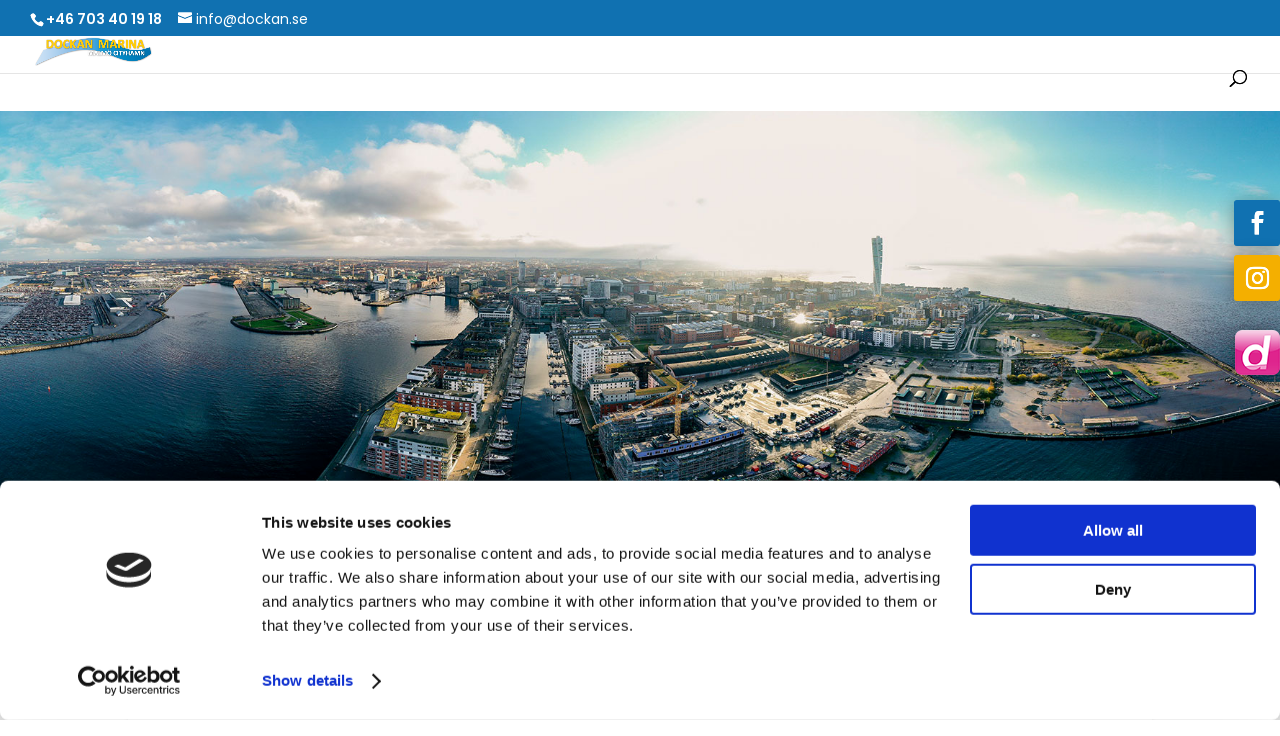

--- FILE ---
content_type: text/css
request_url: https://dockanmarina.se/wp-content/et-cache/global/et-divi-customizer-global.min.css?ver=1764922484
body_size: 2656
content:
body,.et_pb_column_1_2 .et_quote_content blockquote cite,.et_pb_column_1_2 .et_link_content a.et_link_main_url,.et_pb_column_1_3 .et_quote_content blockquote cite,.et_pb_column_3_8 .et_quote_content blockquote cite,.et_pb_column_1_4 .et_quote_content blockquote cite,.et_pb_blog_grid .et_quote_content blockquote cite,.et_pb_column_1_3 .et_link_content a.et_link_main_url,.et_pb_column_3_8 .et_link_content a.et_link_main_url,.et_pb_column_1_4 .et_link_content a.et_link_main_url,.et_pb_blog_grid .et_link_content a.et_link_main_url,body .et_pb_bg_layout_light .et_pb_post p,body .et_pb_bg_layout_dark .et_pb_post p{font-size:16px}.et_pb_slide_content,.et_pb_best_value{font-size:18px}body{color:#000000}#et_search_icon:hover,.mobile_menu_bar:before,.mobile_menu_bar:after,.et_toggle_slide_menu:after,.et-social-icon a:hover,.et_pb_sum,.et_pb_pricing li a,.et_pb_pricing_table_button,.et_overlay:before,.entry-summary p.price ins,.et_pb_member_social_links a:hover,.et_pb_widget li a:hover,.et_pb_filterable_portfolio .et_pb_portfolio_filters li a.active,.et_pb_filterable_portfolio .et_pb_portofolio_pagination ul li a.active,.et_pb_gallery .et_pb_gallery_pagination ul li a.active,.wp-pagenavi span.current,.wp-pagenavi a:hover,.nav-single a,.tagged_as a,.posted_in a{color:#1071b1}.et_pb_contact_submit,.et_password_protected_form .et_submit_button,.et_pb_bg_layout_light .et_pb_newsletter_button,.comment-reply-link,.form-submit .et_pb_button,.et_pb_bg_layout_light .et_pb_promo_button,.et_pb_bg_layout_light .et_pb_more_button,.et_pb_contact p input[type="checkbox"]:checked+label i:before,.et_pb_bg_layout_light.et_pb_module.et_pb_button{color:#1071b1}.footer-widget h4{color:#1071b1}.et-search-form,.nav li ul,.et_mobile_menu,.footer-widget li:before,.et_pb_pricing li:before,blockquote{border-color:#1071b1}.et_pb_counter_amount,.et_pb_featured_table .et_pb_pricing_heading,.et_quote_content,.et_link_content,.et_audio_content,.et_pb_post_slider.et_pb_bg_layout_dark,.et_slide_in_menu_container,.et_pb_contact p input[type="radio"]:checked+label i:before{background-color:#1071b1}a{color:#1071b1}.et_secondary_nav_enabled #page-container #top-header{background-color:#1071b1!important}#et-secondary-nav li ul{background-color:#1071b1}#top-header,#top-header a,#et-secondary-nav li li a,#top-header .et-social-icon a:before{font-size:14px}#top-menu li a{font-size:16px}body.et_vertical_nav .container.et_search_form_container .et-search-form input{font-size:16px!important}#main-footer .footer-widget h4,#main-footer .widget_block h1,#main-footer .widget_block h2,#main-footer .widget_block h3,#main-footer .widget_block h4,#main-footer .widget_block h5,#main-footer .widget_block h6{color:#1071b1}.footer-widget li:before{border-color:#1071b1}#footer-widgets .footer-widget li:before{top:10.6px}@media only screen and (min-width:981px){.et_header_style_left #et-top-navigation,.et_header_style_split #et-top-navigation{padding:40px 0 0 0}.et_header_style_left #et-top-navigation nav>ul>li>a,.et_header_style_split #et-top-navigation nav>ul>li>a{padding-bottom:40px}.et_header_style_split .centered-inline-logo-wrap{width:80px;margin:-80px 0}.et_header_style_split .centered-inline-logo-wrap #logo{max-height:80px}.et_pb_svg_logo.et_header_style_split .centered-inline-logo-wrap #logo{height:80px}.et_header_style_centered #top-menu>li>a{padding-bottom:14px}.et_header_style_slide #et-top-navigation,.et_header_style_fullscreen #et-top-navigation{padding:31px 0 31px 0!important}.et_header_style_centered #main-header .logo_container{height:80px}#logo{max-height:70%}.et_pb_svg_logo #logo{height:70%}.et_header_style_centered.et_hide_primary_logo #main-header:not(.et-fixed-header) .logo_container,.et_header_style_centered.et_hide_fixed_logo #main-header.et-fixed-header .logo_container{height:14.4px}.et_fixed_nav #page-container .et-fixed-header#top-header{background-color:#1071b1!important}.et_fixed_nav #page-container .et-fixed-header#top-header #et-secondary-nav li ul{background-color:#1071b1}}@media only screen and (min-width:1350px){.et_pb_row{padding:27px 0}.et_pb_section{padding:54px 0}.single.et_pb_pagebuilder_layout.et_full_width_page .et_post_meta_wrapper{padding-top:81px}.et_pb_fullwidth_section{padding:0}}h1,h1.et_pb_contact_main_title,.et_pb_title_container h1{font-size:35px}h2,.product .related h2,.et_pb_column_1_2 .et_quote_content blockquote p{font-size:30px}h3{font-size:25px}h4,.et_pb_circle_counter h3,.et_pb_number_counter h3,.et_pb_column_1_3 .et_pb_post h2,.et_pb_column_1_4 .et_pb_post h2,.et_pb_blog_grid h2,.et_pb_column_1_3 .et_quote_content blockquote p,.et_pb_column_3_8 .et_quote_content blockquote p,.et_pb_column_1_4 .et_quote_content blockquote p,.et_pb_blog_grid .et_quote_content blockquote p,.et_pb_column_1_3 .et_link_content h2,.et_pb_column_3_8 .et_link_content h2,.et_pb_column_1_4 .et_link_content h2,.et_pb_blog_grid .et_link_content h2,.et_pb_column_1_3 .et_audio_content h2,.et_pb_column_3_8 .et_audio_content h2,.et_pb_column_1_4 .et_audio_content h2,.et_pb_blog_grid .et_audio_content h2,.et_pb_column_3_8 .et_pb_audio_module_content h2,.et_pb_column_1_3 .et_pb_audio_module_content h2,.et_pb_gallery_grid .et_pb_gallery_item h3,.et_pb_portfolio_grid .et_pb_portfolio_item h2,.et_pb_filterable_portfolio_grid .et_pb_portfolio_item h2{font-size:21px}h5{font-size:18px}h6{font-size:16px}.et_pb_slide_description .et_pb_slide_title{font-size:53px}.et_pb_gallery_grid .et_pb_gallery_item h3,.et_pb_portfolio_grid .et_pb_portfolio_item h2,.et_pb_filterable_portfolio_grid .et_pb_portfolio_item h2,.et_pb_column_1_4 .et_pb_audio_module_content h2{font-size:18px}	h1,h2,h3,h4,h5,h6{font-family:'Poppins',Helvetica,Arial,Lucida,sans-serif}body,input,textarea,select{font-family:'Poppins',Helvetica,Arial,Lucida,sans-serif}.et_pb_row_0_tb_body.et_pb_row{word-break:break-word}:lang(sv) .et_pb_text_inner{position:relative;content:"rkl"}.et_pb_post{margin-bottom:10px;margin-top:15px;word-wrap:break-word;padding-bottom:10px}.et_pb_blog_0{padding-top:15px;border-radius:3px}#quadmenu .quadmenu-navbar-nav li.quadmenu-item.quadmenu-has-icon>a>.quadmenu-item-content>.quadmenu-icon{color:#f4af00}@media (max-width:980px){.et_non_fixed_nav.et_transparent_nav #main-header,.et_non_fixed_nav.et_transparent_nav #top-header,.et_fixed_nav #main-header,.et_fixed_nav #top-header{position:fixed}}.et_mobile_menu{overflow:scroll!important;max-height:83vh}@media only screen and (max-width:768px){.wpcf7 input{width:100%!important}}input[type="checkbox"]{width:20px!important;height:20px!important;float:right}.wpcf7 input[type="file"]{background-color:transparent!important;padding-left:0px}.wpcf7-textarea{width:100%;padding:20px;font-size:16px;background-color:#f4f4f4;opacity:85%;border-radius:6px;height:119px}.wpcf7 input{width:100%;height:50px;padding:10px;margin-bottom:10px;background-color:#f4f4f4!important;opacity:85%;border-radius:6px}.wpcf7-text{width:100%;font-size:16px;border-radius:6px}.wpcf7-submit{background:#000000;color:#999;font-size:20px;border:none;border-radius:6px}.wpcf7-list-item{display:block}.wpcf7-list-item{display:table-row}.wpcf7-list-item *{display:inline}.wpcf7-form-control.wpcf7-number.wpcf7-validates-as-required.wpcf7-validates-as-number{font-size:16px;color:#666;border:none;padding-left:20px}input.text,input.title,input[type=email],input[type=password],input[type=tel],input[type=text],select,textarea{background-color:#f4f4f4;border:none;padding:20px;color:#4e4e4e;border-radius:6px}.wpcf7-form-control.wpcf7-submit{background-color:#1071b1!important;color:white;border-radius:6px;font-style:italic}#wpcf7{float:left;width:100%}.wpcf7 form.sent .wpcf7-response-output{border-color:#46b450;float:left;margin-left:0px}.wpcf7 form.sent .wpcf7-response-output{border:1px solid #fff;border-radius:6px;float:left;background-color:black;color:white}.wpcf7 form.invalid .wpcf7-response-output,.wpcf7 form.unaccepted .wpcf7-response-output{border:1px solid #fff;border-radius:6px;float:left;background-color:black;color:white;margin-left:0}.wpcf7-not-valid-tip{color:#fff;font-size:1em;font-weight:normal;display:block;background:red;padding-left:10px}.one-half,.one-third{position:relative;margin-right:4%;float:left;margin-bottom:20px}.one-half{width:48%}.one-third{width:30.66%}.last{margin-right:0!important;clear:right}@media only screen and (max-width:767px){.one-half,.one-third{width:100%;margin-right:0}}.page.et_pb_pagebuilder_layout #main-content{z-index:99;position:relative}.et_pb_widget select{border:solid thin;border-radius:3px!important}a{font-weight:400}.dsm-post-excerpt p::after{content:"...";display:inline-block;margin-left:0.2em;font-weight:400}li::marker{font-weight:500}figure.dsm_card_carousel_child_image_wrapper.dsm_card_carousel_child_badge_top_right{display:none}@media screen and (max-width:480px){.et-custom-row .et_pb_column:nth-child(3){order:1}.et-custom-row{display:flex!important;flex-flow:column}.et-custom-row .et_pb_column:nth-child(1){order:2}.et-custom-row .et_pb_column:nth-child(2){order:3}}@media (max-width:980px){.container.clearfix.et_menu_container.et_pb_menu_hidden.et_pb_no_animation #logo{display:none!important}.container.et_search_form_container.et_pb_search_visible{width:90%!important;max-width:100%!important}}.et-search-form input{font-size:16px}.pa-gang{color:purple}div#boat-contact{display:table}.et_pb_gutters2 .et_pb_column_1_3 .et_pb_blog_grid .column.size-1of1 .et_pb_post,.et_pb_gutters2 .et_pb_column_1_3 .et_pb_grid_item,.et_pb_gutters2 .et_pb_column_1_3 .et_pb_shop_grid .woocommerce ul.products li.product,.et_pb_gutters2 .et_pb_column_1_3 .et_pb_widget,.et_pb_gutters2.et_pb_row .et_pb_column_1_3 .et_pb_blog_grid .column.size-1of1 .et_pb_post,.et_pb_gutters2.et_pb_row .et_pb_column_1_3 .et_pb_grid_item,.et_pb_gutters2.et_pb_row .et_pb_column_1_3 .et_pb_shop_grid .woocommerce ul.products li.product,.et_pb_gutters2.et_pb_row .et_pb_column_1_3 .et_pb_widget{width:100%;margin-bottom:5%}

--- FILE ---
content_type: application/x-javascript
request_url: https://consentcdn.cookiebot.com/consentconfig/9669dc61-d21f-4c81-819d-2b278b31a528/dockanmarina.se/configuration.js
body_size: 278
content:
CookieConsent.configuration.tags.push({id:183342170,type:"script",tagID:"",innerHash:"",outerHash:"",tagHash:"1048294254583",url:"https://consent.cookiebot.com/uc.js",resolvedUrl:"https://consent.cookiebot.com/uc.js",cat:[1]});CookieConsent.configuration.tags.push({id:183342171,type:"script",tagID:"",innerHash:"",outerHash:"",tagHash:"2134565812933",url:"https://www.googletagmanager.com/gtag/js?id=G-Z1DJT4THHV",resolvedUrl:"https://www.googletagmanager.com/gtag/js?id=G-Z1DJT4THHV",cat:[3]});CookieConsent.configuration.tags.push({id:183342173,type:"script",tagID:"",innerHash:"",outerHash:"",tagHash:"15081828544650",url:"https://www.google.com/recaptcha/api.js?render=6LenTeEeAAAAAAq0ep3cmW1Y13KH6ptyeoT_vTaE&ver=3.0",resolvedUrl:"https://www.google.com/recaptcha/api.js?render=6LenTeEeAAAAAAq0ep3cmW1Y13KH6ptyeoT_vTaE&ver=3.0",cat:[1,4]});CookieConsent.configuration.tags.push({id:183342174,type:"script",tagID:"",innerHash:"",outerHash:"",tagHash:"9780514720914",url:"https://dockanmarina.se/xmlrpc.php",resolvedUrl:"https://dockanmarina.se/xmlrpc.php",cat:[2]});CookieConsent.configuration.tags.push({id:183342175,type:"iframe",tagID:"",innerHash:"",outerHash:"",tagHash:"13078718317075",url:"https://www.youtube.com/embed/rop12-Nu434?feature=oembed",resolvedUrl:"https://www.youtube.com/embed/rop12-Nu434?feature=oembed",cat:[4]});CookieConsent.configuration.tags.push({id:183342177,type:"script",tagID:"",innerHash:"",outerHash:"",tagHash:"10933804951624",url:"https://dockanmarina.se/wp-includes/js/jquery/jquery.min.js",resolvedUrl:"https://dockanmarina.se/wp-includes/js/jquery/jquery.min.js",cat:[2]});